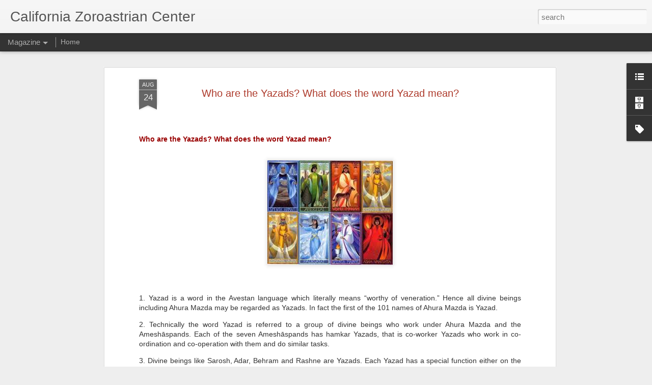

--- FILE ---
content_type: text/javascript; charset=UTF-8
request_url: https://weblog.czc.org/?v=0&action=initial&widgetId=LinkList1&responseType=js&xssi_token=AOuZoY6jLu5s6PzZJwO3E2L5XjO5d8bOvg%3A1768601459277
body_size: 8
content:
try {
_WidgetManager._HandleControllerResult('LinkList1', 'initial',{'title': 'Links', 'sorting': 'none', 'shownum': -1, 'links': [{'name': 'ENGLISH ZOROASTRIAN LIBRARY', 'target': 'http://www.zoroastrian.org.uk/vohuman/index.html'}]});
} catch (e) {
  if (typeof log != 'undefined') {
    log('HandleControllerResult failed: ' + e);
  }
}


--- FILE ---
content_type: text/javascript; charset=UTF-8
request_url: https://weblog.czc.org/?v=0&action=initial&widgetId=BlogArchive1&responseType=js&xssi_token=AOuZoY6jLu5s6PzZJwO3E2L5XjO5d8bOvg%3A1768601459277
body_size: 535
content:
try {
_WidgetManager._HandleControllerResult('BlogArchive1', 'initial',{'url': 'https://weblog.czc.org/search?updated-min\x3d1969-12-31T16:00:00-08:00\x26updated-max\x3d292278994-08-17T07:12:55Z\x26max-results\x3d50', 'name': 'All Posts', 'expclass': 'expanded', 'toggleId': 'ALL-0', 'post-count': 109, 'data': [{'url': 'https://weblog.czc.org/2022/', 'name': '2022', 'expclass': 'expanded', 'toggleId': 'YEARLY-1641024000000', 'post-count': 1, 'data': [{'url': 'https://weblog.czc.org/2022/01/', 'name': 'January', 'expclass': 'expanded', 'toggleId': 'MONTHLY-1641024000000', 'post-count': 1, 'posts': [{'title': 'Banoo Morvarid Guiv', 'url': 'https://weblog.czc.org/2022/01/banoo-morvarid-guiv.html'}]}]}, {'url': 'https://weblog.czc.org/2021/', 'name': '2021', 'expclass': 'collapsed', 'toggleId': 'YEARLY-1609488000000', 'post-count': 1, 'data': [{'url': 'https://weblog.czc.org/2021/10/', 'name': 'October', 'expclass': 'collapsed', 'toggleId': 'MONTHLY-1633071600000', 'post-count': 1}]}, {'url': 'https://weblog.czc.org/2020/', 'name': '2020', 'expclass': 'collapsed', 'toggleId': 'YEARLY-1577865600000', 'post-count': 43, 'data': [{'url': 'https://weblog.czc.org/2020/10/', 'name': 'October', 'expclass': 'collapsed', 'toggleId': 'MONTHLY-1601535600000', 'post-count': 1}, {'url': 'https://weblog.czc.org/2020/08/', 'name': 'August', 'expclass': 'collapsed', 'toggleId': 'MONTHLY-1596265200000', 'post-count': 33}, {'url': 'https://weblog.czc.org/2020/03/', 'name': 'March', 'expclass': 'collapsed', 'toggleId': 'MONTHLY-1583049600000', 'post-count': 2}, {'url': 'https://weblog.czc.org/2020/02/', 'name': 'February', 'expclass': 'collapsed', 'toggleId': 'MONTHLY-1580544000000', 'post-count': 3}, {'url': 'https://weblog.czc.org/2020/01/', 'name': 'January', 'expclass': 'collapsed', 'toggleId': 'MONTHLY-1577865600000', 'post-count': 4}]}, {'url': 'https://weblog.czc.org/2019/', 'name': '2019', 'expclass': 'collapsed', 'toggleId': 'YEARLY-1546329600000', 'post-count': 31, 'data': [{'url': 'https://weblog.czc.org/2019/12/', 'name': 'December', 'expclass': 'collapsed', 'toggleId': 'MONTHLY-1575187200000', 'post-count': 7}, {'url': 'https://weblog.czc.org/2019/11/', 'name': 'November', 'expclass': 'collapsed', 'toggleId': 'MONTHLY-1572591600000', 'post-count': 3}, {'url': 'https://weblog.czc.org/2019/10/', 'name': 'October', 'expclass': 'collapsed', 'toggleId': 'MONTHLY-1569913200000', 'post-count': 5}, {'url': 'https://weblog.czc.org/2019/09/', 'name': 'September', 'expclass': 'collapsed', 'toggleId': 'MONTHLY-1567321200000', 'post-count': 2}, {'url': 'https://weblog.czc.org/2019/08/', 'name': 'August', 'expclass': 'collapsed', 'toggleId': 'MONTHLY-1564642800000', 'post-count': 2}, {'url': 'https://weblog.czc.org/2019/07/', 'name': 'July', 'expclass': 'collapsed', 'toggleId': 'MONTHLY-1561964400000', 'post-count': 4}, {'url': 'https://weblog.czc.org/2019/06/', 'name': 'June', 'expclass': 'collapsed', 'toggleId': 'MONTHLY-1559372400000', 'post-count': 5}, {'url': 'https://weblog.czc.org/2019/04/', 'name': 'April', 'expclass': 'collapsed', 'toggleId': 'MONTHLY-1554102000000', 'post-count': 2}, {'url': 'https://weblog.czc.org/2019/03/', 'name': 'March', 'expclass': 'collapsed', 'toggleId': 'MONTHLY-1551427200000', 'post-count': 1}]}, {'url': 'https://weblog.czc.org/2018/', 'name': '2018', 'expclass': 'collapsed', 'toggleId': 'YEARLY-1514793600000', 'post-count': 26, 'data': [{'url': 'https://weblog.czc.org/2018/12/', 'name': 'December', 'expclass': 'collapsed', 'toggleId': 'MONTHLY-1543651200000', 'post-count': 7}, {'url': 'https://weblog.czc.org/2018/10/', 'name': 'October', 'expclass': 'collapsed', 'toggleId': 'MONTHLY-1538377200000', 'post-count': 11}, {'url': 'https://weblog.czc.org/2018/09/', 'name': 'September', 'expclass': 'collapsed', 'toggleId': 'MONTHLY-1535785200000', 'post-count': 1}, {'url': 'https://weblog.czc.org/2018/06/', 'name': 'June', 'expclass': 'collapsed', 'toggleId': 'MONTHLY-1527836400000', 'post-count': 1}, {'url': 'https://weblog.czc.org/2018/02/', 'name': 'February', 'expclass': 'collapsed', 'toggleId': 'MONTHLY-1517472000000', 'post-count': 1}, {'url': 'https://weblog.czc.org/2018/01/', 'name': 'January', 'expclass': 'collapsed', 'toggleId': 'MONTHLY-1514793600000', 'post-count': 5}]}, {'url': 'https://weblog.czc.org/2017/', 'name': '2017', 'expclass': 'collapsed', 'toggleId': 'YEARLY-1483257600000', 'post-count': 7, 'data': [{'url': 'https://weblog.czc.org/2017/11/', 'name': 'November', 'expclass': 'collapsed', 'toggleId': 'MONTHLY-1509519600000', 'post-count': 7}]}], 'toggleopen': 'MONTHLY-1641024000000', 'style': 'HIERARCHY', 'title': ''});
} catch (e) {
  if (typeof log != 'undefined') {
    log('HandleControllerResult failed: ' + e);
  }
}


--- FILE ---
content_type: text/javascript; charset=UTF-8
request_url: https://weblog.czc.org/?v=0&action=initial&widgetId=Label1&responseType=js&xssi_token=AOuZoY6jLu5s6PzZJwO3E2L5XjO5d8bOvg%3A1768601459277
body_size: -18
content:
try {
_WidgetManager._HandleControllerResult('Label1', 'initial',{'title': 'Labels', 'display': 'list', 'showFreqNumbers': false, 'labels': [{'name': 'Cultural', 'count': 24, 'cssSize': 5, 'url': 'https://weblog.czc.org/search/label/Cultural'}, {'name': 'Feast', 'count': 3, 'cssSize': 1, 'url': 'https://weblog.czc.org/search/label/Feast'}, {'name': 'Historical', 'count': 10, 'cssSize': 4, 'url': 'https://weblog.czc.org/search/label/Historical'}, {'name': 'Legends', 'count': 9, 'cssSize': 4, 'url': 'https://weblog.czc.org/search/label/Legends'}]});
} catch (e) {
  if (typeof log != 'undefined') {
    log('HandleControllerResult failed: ' + e);
  }
}


--- FILE ---
content_type: text/javascript; charset=UTF-8
request_url: https://weblog.czc.org/?v=0&action=initial&widgetId=Label1&responseType=js&xssi_token=AOuZoY6jLu5s6PzZJwO3E2L5XjO5d8bOvg%3A1768601459277
body_size: -22
content:
try {
_WidgetManager._HandleControllerResult('Label1', 'initial',{'title': 'Labels', 'display': 'list', 'showFreqNumbers': false, 'labels': [{'name': 'Cultural', 'count': 24, 'cssSize': 5, 'url': 'https://weblog.czc.org/search/label/Cultural'}, {'name': 'Feast', 'count': 3, 'cssSize': 1, 'url': 'https://weblog.czc.org/search/label/Feast'}, {'name': 'Historical', 'count': 10, 'cssSize': 4, 'url': 'https://weblog.czc.org/search/label/Historical'}, {'name': 'Legends', 'count': 9, 'cssSize': 4, 'url': 'https://weblog.czc.org/search/label/Legends'}]});
} catch (e) {
  if (typeof log != 'undefined') {
    log('HandleControllerResult failed: ' + e);
  }
}


--- FILE ---
content_type: text/javascript; charset=UTF-8
request_url: https://weblog.czc.org/?v=0&action=initial&widgetId=BlogArchive1&responseType=js&xssi_token=AOuZoY6jLu5s6PzZJwO3E2L5XjO5d8bOvg%3A1768601459277
body_size: 539
content:
try {
_WidgetManager._HandleControllerResult('BlogArchive1', 'initial',{'url': 'https://weblog.czc.org/search?updated-min\x3d1969-12-31T16:00:00-08:00\x26updated-max\x3d292278994-08-17T07:12:55Z\x26max-results\x3d50', 'name': 'All Posts', 'expclass': 'expanded', 'toggleId': 'ALL-0', 'post-count': 109, 'data': [{'url': 'https://weblog.czc.org/2022/', 'name': '2022', 'expclass': 'expanded', 'toggleId': 'YEARLY-1641024000000', 'post-count': 1, 'data': [{'url': 'https://weblog.czc.org/2022/01/', 'name': 'January', 'expclass': 'expanded', 'toggleId': 'MONTHLY-1641024000000', 'post-count': 1, 'posts': [{'title': 'Banoo Morvarid Guiv', 'url': 'https://weblog.czc.org/2022/01/banoo-morvarid-guiv.html'}]}]}, {'url': 'https://weblog.czc.org/2021/', 'name': '2021', 'expclass': 'collapsed', 'toggleId': 'YEARLY-1609488000000', 'post-count': 1, 'data': [{'url': 'https://weblog.czc.org/2021/10/', 'name': 'October', 'expclass': 'collapsed', 'toggleId': 'MONTHLY-1633071600000', 'post-count': 1}]}, {'url': 'https://weblog.czc.org/2020/', 'name': '2020', 'expclass': 'collapsed', 'toggleId': 'YEARLY-1577865600000', 'post-count': 43, 'data': [{'url': 'https://weblog.czc.org/2020/10/', 'name': 'October', 'expclass': 'collapsed', 'toggleId': 'MONTHLY-1601535600000', 'post-count': 1}, {'url': 'https://weblog.czc.org/2020/08/', 'name': 'August', 'expclass': 'collapsed', 'toggleId': 'MONTHLY-1596265200000', 'post-count': 33}, {'url': 'https://weblog.czc.org/2020/03/', 'name': 'March', 'expclass': 'collapsed', 'toggleId': 'MONTHLY-1583049600000', 'post-count': 2}, {'url': 'https://weblog.czc.org/2020/02/', 'name': 'February', 'expclass': 'collapsed', 'toggleId': 'MONTHLY-1580544000000', 'post-count': 3}, {'url': 'https://weblog.czc.org/2020/01/', 'name': 'January', 'expclass': 'collapsed', 'toggleId': 'MONTHLY-1577865600000', 'post-count': 4}]}, {'url': 'https://weblog.czc.org/2019/', 'name': '2019', 'expclass': 'collapsed', 'toggleId': 'YEARLY-1546329600000', 'post-count': 31, 'data': [{'url': 'https://weblog.czc.org/2019/12/', 'name': 'December', 'expclass': 'collapsed', 'toggleId': 'MONTHLY-1575187200000', 'post-count': 7}, {'url': 'https://weblog.czc.org/2019/11/', 'name': 'November', 'expclass': 'collapsed', 'toggleId': 'MONTHLY-1572591600000', 'post-count': 3}, {'url': 'https://weblog.czc.org/2019/10/', 'name': 'October', 'expclass': 'collapsed', 'toggleId': 'MONTHLY-1569913200000', 'post-count': 5}, {'url': 'https://weblog.czc.org/2019/09/', 'name': 'September', 'expclass': 'collapsed', 'toggleId': 'MONTHLY-1567321200000', 'post-count': 2}, {'url': 'https://weblog.czc.org/2019/08/', 'name': 'August', 'expclass': 'collapsed', 'toggleId': 'MONTHLY-1564642800000', 'post-count': 2}, {'url': 'https://weblog.czc.org/2019/07/', 'name': 'July', 'expclass': 'collapsed', 'toggleId': 'MONTHLY-1561964400000', 'post-count': 4}, {'url': 'https://weblog.czc.org/2019/06/', 'name': 'June', 'expclass': 'collapsed', 'toggleId': 'MONTHLY-1559372400000', 'post-count': 5}, {'url': 'https://weblog.czc.org/2019/04/', 'name': 'April', 'expclass': 'collapsed', 'toggleId': 'MONTHLY-1554102000000', 'post-count': 2}, {'url': 'https://weblog.czc.org/2019/03/', 'name': 'March', 'expclass': 'collapsed', 'toggleId': 'MONTHLY-1551427200000', 'post-count': 1}]}, {'url': 'https://weblog.czc.org/2018/', 'name': '2018', 'expclass': 'collapsed', 'toggleId': 'YEARLY-1514793600000', 'post-count': 26, 'data': [{'url': 'https://weblog.czc.org/2018/12/', 'name': 'December', 'expclass': 'collapsed', 'toggleId': 'MONTHLY-1543651200000', 'post-count': 7}, {'url': 'https://weblog.czc.org/2018/10/', 'name': 'October', 'expclass': 'collapsed', 'toggleId': 'MONTHLY-1538377200000', 'post-count': 11}, {'url': 'https://weblog.czc.org/2018/09/', 'name': 'September', 'expclass': 'collapsed', 'toggleId': 'MONTHLY-1535785200000', 'post-count': 1}, {'url': 'https://weblog.czc.org/2018/06/', 'name': 'June', 'expclass': 'collapsed', 'toggleId': 'MONTHLY-1527836400000', 'post-count': 1}, {'url': 'https://weblog.czc.org/2018/02/', 'name': 'February', 'expclass': 'collapsed', 'toggleId': 'MONTHLY-1517472000000', 'post-count': 1}, {'url': 'https://weblog.czc.org/2018/01/', 'name': 'January', 'expclass': 'collapsed', 'toggleId': 'MONTHLY-1514793600000', 'post-count': 5}]}, {'url': 'https://weblog.czc.org/2017/', 'name': '2017', 'expclass': 'collapsed', 'toggleId': 'YEARLY-1483257600000', 'post-count': 7, 'data': [{'url': 'https://weblog.czc.org/2017/11/', 'name': 'November', 'expclass': 'collapsed', 'toggleId': 'MONTHLY-1509519600000', 'post-count': 7}]}], 'toggleopen': 'MONTHLY-1641024000000', 'style': 'HIERARCHY', 'title': ''});
} catch (e) {
  if (typeof log != 'undefined') {
    log('HandleControllerResult failed: ' + e);
  }
}


--- FILE ---
content_type: text/javascript; charset=UTF-8
request_url: https://weblog.czc.org/?v=0&action=initial&widgetId=LinkList1&responseType=js&xssi_token=AOuZoY6jLu5s6PzZJwO3E2L5XjO5d8bOvg%3A1768601459277
body_size: -70
content:
try {
_WidgetManager._HandleControllerResult('LinkList1', 'initial',{'title': 'Links', 'sorting': 'none', 'shownum': -1, 'links': [{'name': 'ENGLISH ZOROASTRIAN LIBRARY', 'target': 'http://www.zoroastrian.org.uk/vohuman/index.html'}]});
} catch (e) {
  if (typeof log != 'undefined') {
    log('HandleControllerResult failed: ' + e);
  }
}
